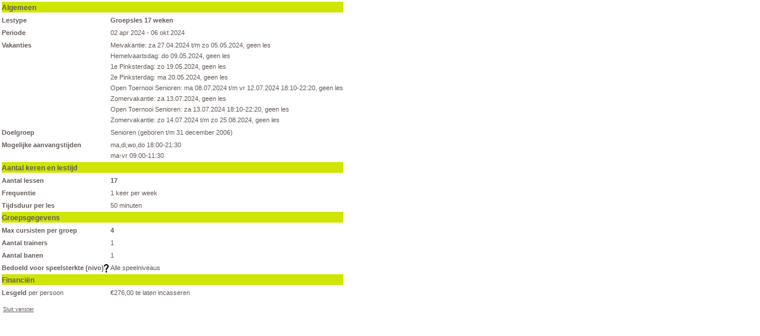

--- FILE ---
content_type: text/html;charset=iso-8859-1
request_url: https://planmysport.cloud/pms/sct/sct_reg.sct_reg_edu_info?p_org_code=LRT&p_ssn_code=ZOMER24&p_sce_code=PVDV&p_cuc_code=LES&p_cut_code=PSEN4
body_size: 4677
content:
<!DOCTYPE html>
<html>
<head>
<meta http-equiv="CONTENT-TYPE" content="text/html; charset=windows-1252">
<meta name="ROBOTS" content="noindex,nofollow">
<!-- Copyright 2026, Farmore Automation, Netherlands, All rights reserved -->
<title>Leidsche Rijn Tennis: Info Groepsles 17 weken</title>
<link rel="stylesheet" type="text/css" href="https://planmysport.cloud/css/lrt_73.css" />
<link rel="stylesheet" type="text/css" href="https://planmysport.cloud/css/planmysportdefault.css" />
<script type="text/javascript" src="https://planmysport.cloud/css/item.js"></script>
</head>
<body class="PageBody" ondblclick="window.close();">
<table  cellpadding="0" cellspacing="3px" border="0">
<tr>
<td colspan="2" class="BoxActiveColor" style="text-align: left; white-space: nowrap;"><span class="BoxActiveText">Algemeen</span></td>
</tr>
<tr>
<td style="white-space: nowrap;"><span class="ItemPromptBold">Lestype</span></td>
<td><span class="ItemPromptBold">Groepsles 17 weken</span></td>
</tr>
<tr>
<td style="white-space: nowrap;"><span class="ItemPromptBold">Periode</span></td>
<td><span class="ItemPrompt">02 apr 2024 - 06 okt 2024</span></td>
</tr>
<tr>
<td style="white-space: nowrap; vertical-align: top;"><span class="ItemPromptBold">Vakanties</span></td>
<td><span class="ItemPrompt">Meivakantie: za 27.04.2024 t/m zo 05.05.2024, geen les<br>
Hemelvaartsdag: do 09.05.2024, geen les<br>
1e Pinksterdag: zo 19.05.2024, geen les<br>
2e Pinksterdag: ma 20.05.2024, geen les<br>
Open Toernooi Senioren: ma 08.07.2024 t/m vr 12.07.2024 18:10-22:20, geen les<br>
Zomervakantie: za 13.07.2024, geen les<br>
Open Toernooi Senioren: za 13.07.2024 18:10-22:20, geen les<br>
Zomervakantie: zo 14.07.2024 t/m zo 25.08.2024, geen les</span></td>
</tr>
<tr>
<td style="white-space: nowrap;"><span class="ItemPromptBold">Doelgroep</span></td>
<td><span class="ItemPrompt">Senioren (geboren t/m 31 december  2006)</span></td>
</tr>
<tr>
<td style="vertical-align: top; white-space: nowrap;"><span class="ItemPromptBold">Mogelijke aanvangstijden</span></td>
<td><span class="ItemPrompt">ma,di,wo,do 18:00-21:30<BR>ma-vr 09:00-11:30</span></td>
</tr>
<tr>
<td colspan="2" class="BoxActiveColor" style="text-align: left; white-space: nowrap;"><span class="BoxActiveText">Aantal keren en lestijd</span></td>
</tr>
<tr>
<td style="white-space: nowrap;"><span class="ItemPromptBold">Aantal lessen</span></td>
<td><span class="ItemPromptBold">17</span></td>
</tr>
<tr>
<td style="white-space: nowrap;"><span class="ItemPromptBold">Frequentie</span></td>
<td><span class="ItemPrompt">1 keer per week</span></td>
</tr>
<tr>
<td style="white-space: nowrap;"><span class="ItemPromptBold">Tijdsduur per les</span></td>
<td><span class="ItemPrompt">50 minuten</span></td>
</tr>
<tr>
<td colspan="2" class="BoxActiveColor" style="text-align: left; white-space: nowrap;"><span class="BoxActiveText">Groepsgegevens</span></td>
</tr>
<tr>
<td style="white-space: nowrap;"><span class="ItemPromptBold">Max cursisten per groep</span></td>
<td><span class="ItemPromptBold">4</span></td>
</tr>
<tr>
<td style="white-space: nowrap;"><span class="ItemPromptBold">Aantal trainers</span></td>
<td><span class="ItemPrompt">1</span></td>
</tr>
<tr>
<td style="white-space: nowrap;"><span class="ItemPromptBold">Aantal banen</span></td>
<td><span class="ItemPrompt">1</span></td>
</tr>
<tr>
<td style="vertical-align: top; white-space: nowrap;"><span class="ItemPromptBold">Bedoeld voor speelsterkte (nivo)</span><A href="javascript: window.open('https://planmysport.cloud/pms/sct/sct_reg.sct_reg_play_categories?p_org_code=LRT&amp;p_spt_code=TENNIS&amp;p_pcg_number=-1&amp;p_sce_code=PVDV&amp;p_lan_code=NL', '1', 'location=no,toolbar=no,menubar=no,directories=no,status=no,resizable=yes,scrollbars=yes,height=500,width=500'); void(' ');"><img src="https://planmysport.cloud/icons/question.gif" style="vertical-align:bottom; border:0;" alt="" title="Klik hier voor informatie over onze speelsterktes"></A></td>
<td><span class="ItemPrompt">Alle speelniveaus</span></td>
</tr>
<tr>
<td colspan="2" class="BoxActiveColor" style="text-align: left; white-space: nowrap;"><span class="BoxActiveText">Financiën</span></td>
</tr>
<tr>
<td style="vertical-align: top; white-space: nowrap;"><span class="ItemPromptBold">Lesgeld</span><span class="ItemPrompt"> per persoon</span></td>
<td><span class="ItemPrompt">&euro;276,00 te laten incasseren</span></td>
</tr>
</table>
<p style="padding-left:5px; margin-top:6px; margin-bottom:2px"><a href="#" onClick="window.close()"><span class="CopyRightText"><a href="JavaScript:window.close();"><font class=CopyRightText>Sluit venster</font></a></span></a></p>
</body>
</html>


--- FILE ---
content_type: text/css
request_url: https://planmysport.cloud/css/lrt_73.css
body_size: 15908
content:

 /* css 73 */
.PageBody { background-color: #FFFFFF; margin-top: 0px; margin-right: 0px; margin-bottom: 0px; margin-left: 0px; }
.DivInfo { padding-right: 5px; padding-left: 5px; }
.BannerColor { background-color: #ffffff; }
.BannerGreeting { font-family: Verdana, Arial, Helvetica, sans-serif; font-weight: bold; font-size: 15px; color: #cfe503; }
.BannerTitle { font-family: Verdana, Arial, Helvetica, sans-serif; font-weight: bold; font-size: 18px; color: #645b58; }
.BannerSubTitle { font-family: Verdana, Arial, Helvetica, sans-serif; font-weight: bold; font-size: 15px; color: #cfe503; }
.BannerText { font-family: Verdana, Arial, Helvetica, sans-serif; font-size: 11px; color: #645b58; }
.BannerTextBold { font-family: Verdana, Arial, Helvetica, sans-serif; font-weight: bold; font-size: 12px; color: #645b58; }
.BoxActiveColor { background-color: #cfe503; }
.BoxActiveText { font-family: Verdana, Arial, Helvetica, sans-serif; font-weight: Bold; font-size: 12px; color: #645b58; }
.BoxActiveTextSmall { font-family: Verdana, Arial, Helvetica, sans-serif; font-size: 10px; color: #645b58; }
.BoxInActiveColor { background-color: #f2f2f2; }
.BoxInActiveText { font-family: Verdana, Arial, Helvetica, sans-serif; font-weight: Bold; font-size: 11px; color: #645b58; }
.BoxInActiveTextSmall { font-family: Verdana, Arial, Helvetica, sans-serif; font-size: 9px; color: #645b58; }
.CopyRightText { font-family: Verdana, Arial, Helvetica, sans-serif; font-size: 9px; color: #645b58; }
.IntroHeading { font-family: Verdana, Arial, Helvetica, sans-serif; font-weight: Bold; font-size: 13px; color: #645b58; }
.IntroText { font-family: Verdana, Arial, Helvetica, sans-serif; font-size: 12px; color: #645b58; }
.GroupText { font-family: Verdana, Arial, Helvetica, sans-serif; font-weight: bold; font-size: 13px; color: #cfe503; }
.GroupColor { background-color: #ffffff; }
.ItemPrompt { font-family: Verdana, Arial, Helvetica, sans-serif; font-size: 11px; color: #645b58; }
.ItemPromptBold { font-family: Verdana, Arial, Helvetica, sans-serif; font-weight: Bold; font-size: 11px; color: #645b58; }
.ItemErrorText { font-family: Verdana, Arial, Helvetica, sans-serif; font-size: 10px; color: #FF0000; }
.ItemWarningText { font-family: Verdana, Arial, Helvetica, sans-serif; font-size: 10px; color: #645b58; }
.ItemBox { font-family: Verdana, Arial, Helvetica, sans-serif; font-size: 11px; color: #645b58; height: 18px; }
.ItemText { font-family: Verdana, Arial, Helvetica, sans-serif; font-size: 11px; color: #645b58; }
.ItemText p { font-family: Verdana, Arial, Helvetica, sans-serif; font-weight: Normal; font-size: 11px; color: #645b58; margin-top: 0px; margin-bottom: 0.5em; }
.ItemText ul { margin-top: 0px; margin-bottom: 0.5em; }
.ItemText ol { margin-top: 0px; margin-bottom: 0.5em; }
.ItemText li { font-family: Verdana, Arial, Helvetica, sans-serif; font-weight: Normal; font-size: 11px; color: #645b58; }
.ItemText a:link { font-family: Verdana, Arial, Helvetica, sans-serif; font-weight: Normal; font-size: 11px; color: #645b58; }
.ItemText a:visited { font-weight: Normal; color: #645b58; }
.ItemText a:hover { font-weight: Normal; color: #cfe503; }
.ItemText a:active { font-weight: Normal; color: #cfe503; }
.ItemArea { font-family: Verdana, Arial, Helvetica, sans-serif; font-size: 11px; color: #645b58; }
.ItemPopList { font-family: Verdana, Arial, Helvetica, sans-serif; font-size: 11px; color: #645b58; }
.SubmitButton { font-family: Verdana, Arial, Helvetica, sans-serif; font-weight: Bold; font-size: 12px; color: #f2f2f2; background-color: #645b58; cursor: pointer; }
.LovButton { font-family: Verdana, Arial, Helvetica, sans-serif; font-weight: normal; font-size: 10pt; color: #f2f2f2; background-color: #645b58; cursor: pointer; }
.TeamPersonName { font-family: Verdana, Arial, Helvetica, sans-serif; font-size: 12px; color: #645b58; }
.TeamPersonNameBold { font-family: Verdana, Arial, Helvetica, sans-serif; font-weight: bold; font-size: 12px; color: #645b58; }
.PlanningScore { font-family: Verdana, Arial, Helvetica, sans-serif; font-size: 10px; color: #645b58; }
.CrtMtx { background-color: #FFFFFF; margin: 0px; border: 0px; /* court matrix (table) */ }
.Cel { font-family: Verdana, Arial, Helvetica, sans-serif; font-weight: normal; font-size: 11px; color: #000000; background-color: #F1F1FF; text-align: center; border-width: 3px; border-color: #CCCCFF; border-style: outset; /* default style for cells */ }
.CelHvr { font-family: Verdana, Arial, Helvetica, sans-serif; font-weight: normal; font-size: 11px; color: #000000; background-color: #CCCCFF; text-align: center; border-width: 3px; border-color: #CCCCFF; border-style: outset; cursor: pointer; /* cell when mouse over */ }
.CelSel { font-family: Verdana, Arial, Helvetica, sans-serif; font-weight: normal; font-size: 11px; color: #000000; background-color: #FFFF00; border-width: 3px; border-color: #FFFF00; border-style: inset; /* selected cell */ }
.CelRtl { font-family: Verdana, Arial, Helvetica, sans-serif; font-weight: normal; font-size: 11px; color: #000000; background-color: #FFFFC0; vertical-align: top; text-align: center; border-width: 3px; border-color: #FFFFC0; border-style: solid; cursor: help; /* rental and reservations */ }
.CelRtD { font-family: Verdana, Arial, Helvetica, sans-serif; font-weight: normal; font-size: 11px; color: #000000; background-color: #FFFFC0; vertical-align: top; text-align: center; border-width: 3px; border-color: #FFFFC0; border-style: inset; /* rental - rented - DCM */ }
.CelRFD { font-family: Verdana, Arial, Helvetica, sans-serif; font-weight: normal; font-size: 11px; color: #000000; background-color: #FFFFF0; vertical-align: top; text-align: center; border-width: 3px; border-color: #FFFFF0; /* rental - free - DCM */ }
.CelRtS { font-family: Verdana, Arial, Helvetica, sans-serif; font-weight: normal; font-size: 11px; color: #000000; background-color: #FFFD7D; vertical-align: top; text-align: center; border-width: 3px; border-color: #FFFD7D; border-style: outset; cursor: pointer; /* rental with open places */ }
.CelRtA { font-family: Verdana, Arial, Helvetica, sans-serif; font-weight: normal; font-size: 11px; color: #000000; background-color: #FFFF00; vertical-align: top; text-align: center; border-width: 3px; border-color: #FFFF00; border-style: outset; cursor: pointer; /* rental with open places - when mouse over */ }
.CelCmp { font-family: Verdana, Arial, Helvetica, sans-serif; font-weight: normal; font-size: 11px; color: #000000; background-color: #C0FFC0; vertical-align: top; text-align: center; border-width: 3px; border-color: #C0FFC0; border-style: solid; cursor: help; /* matches - competitions */ }
.CelCmD { font-family: Verdana, Arial, Helvetica, sans-serif; font-weight: normal; font-size: 11px; color: #000000; background-color: #C0FFC0; vertical-align: top; text-align: center; border-width: 3px; border-color: #C0FFC0; border-style: inset; /* matches - competitions - DCM */ }
.CelCmF { font-family: Verdana, Arial, Helvetica, sans-serif; font-weight: normal; font-size: 11px; color: #000000; background-color: #57FF57; vertical-align: top; text-align: center; border-width: 3px; border-color: #57FF57; border-style: inset; /* matches finished - competitions - DCM */ }
.CelTnt { font-family: Verdana, Arial, Helvetica, sans-serif; font-weight: normal; font-size: 11px; color: #000000; background-color: #40FFFF; vertical-align: top; text-align: center; border-width: 3px; border-color: #40FFFF; border-style: solid; cursor: help; /* matches - tournaments */ }
.CelTnD { font-family: Verdana, Arial, Helvetica, sans-serif; font-weight: normal; font-size: 11px; color: #000000; background-color: #40FFFF; vertical-align: top; text-align: center; border-width: 3px; border-color: #40FFFF; border-style: inset; /* matches - tournaments - DCM */ }
.CelTnF { font-family: Verdana, Arial, Helvetica, sans-serif; font-weight: normal; font-size: 11px; color: #000000; background-color: #00D4D2; vertical-align: top; text-align: center; border-width: 3px; border-color: #00D4D2; border-style: inset; /* matches finished - tournaments - DCM */ }
.CelEvt { font-family: Verdana, Arial, Helvetica, sans-serif; font-weight: normal; font-size: 11px; color: #000000; background-color: #C0C000; vertical-align: top; text-align: center; border-width: 3px; border-color: #C0C000; border-style: solid; cursor: help; /* events */ }
.CelEvD { font-family: Verdana, Arial, Helvetica, sans-serif; font-weight: normal; font-size: 11px; color: #000000; background-color: #C0C000; vertical-align: top; text-align: center; border-width: 3px; border-color: #C0C000; border-style: inset; /* events (DCM) */ }
.CelEdu { font-family: Verdana, Arial, Helvetica, sans-serif; font-weight: normal; font-size: 11px; color: #000000; background-color: #FFC0C0; vertical-align: top; text-align: center; border-width: 3px; border-color: #FFC0C0; border-style: solid; cursor: help; /* training groups (not full) */ }
.CelEdD { font-family: Verdana, Arial, Helvetica, sans-serif; font-weight: normal; font-size: 11px; color: #000000; background-color: #FFC0C0; vertical-align: top; text-align: center; border-width: 3px; border-color: #FFC0C0; border-style: inset; /* training groups (not full - DCM) */ }
.CelEdF { font-family: Verdana, Arial, Helvetica, sans-serif; font-weight: normal; font-size: 11px; color: #000000; background-color: #FF8080; vertical-align: top; text-align: center; border-width: 3px; border-color: #FF8080; border-style: solid; cursor: help; /* training groups (full) */ }
.CelEFD { font-family: Verdana, Arial, Helvetica, sans-serif; font-weight: normal; font-size: 11px; color: #000000; background-color: #FF8080; vertical-align: top; text-align: center; border-width: 3px; border-color: #FF8080; border-style: inset; /* training groups (full - DCM) */ }
.CelEdS { font-family: Verdana, Arial, Helvetica, sans-serif; font-weight: normal; font-size: 11px; color: #000000; background-color: #FFC0C0; vertical-align: top; text-align: center; border-width: 3px; border-color: #FFC0C0; border-style: outset; cursor: pointer; /* training groups with open places */ }
.CelEdA { font-family: Verdana, Arial, Helvetica, sans-serif; font-weight: normal; font-size: 11px; color: #000000; background-color: #FF8080; vertical-align: top; text-align: center; border-width: 3px; border-color: #FF8080; border-style: outset; cursor: pointer; /* training groups with open places - when mouse over */ }
.CelKfD { font-family: Verdana, Arial, Helvetica, sans-serif; font-weight: normal; font-size: 11px; color: #000000; background-color: #E8E8E8; vertical-align: top; text-align: center; border-width: 3px; border-color: #E8E8E8; border-style: solid; /* keep free (DCM) */ }
.CelTim { font-family: Verdana, Arial, Helvetica, sans-serif; font-weight: bold; font-size: 13px; color: #645b58; text-align: center; border-top-width: 1px; border-right-width: 0px; border-bottom-width: 1px; border-left-width: 0px; border-color: #CCCCFF; border-style: solid; height: 40px; /* cells displaying time */ }
.CelCrt { font-family: Verdana, Arial, Helvetica, sans-serif; font-weight: bold; font-size: 13px; color: #645b58; text-align: center; border-top-width: 0px; border-right-width: 1px; border-bottom-width: 0px; border-left-width: 1px; border-color: #CCCCFF; border-style: solid; /* cells displaying courts (courtnames) */ }
.CelNul { border-width: 0px; /* empty cells */ }
.MnuTab { background-color: #FFFFFF; /* menu container (table) */ }
.MnuAct { font-family: Verdana, Arial, Helvetica, sans-serif; font-weight: bold; font-size: 12px; color: #645b58; background-color: #cfe503; text-decoration: none; padding-top: 5px; padding-right: 15px; padding-bottom: 3px; padding-left: 15px; border-top-width: 3px; border-right-width: 3px; border-bottom-width: 0px; border-left-width: 3px; border-color: #cfe503; border-style: inset; /* active menu */ }
.MnuIna { font-family: Verdana, Arial, Helvetica, sans-serif; font-weight: bold; font-size: 11px; color: #645b58; background-color: #f2f2f2; text-decoration: none; padding-top: 5px; padding-right: 15px; padding-bottom: 3px; padding-left: 15px; border-top-width: 3px; border-right-width: 3px; border-bottom-width: 0px; border-left-width: 3px; border-color: #f2f2f2; border-style: outset; cursor: pointer; /* inactive menu */ }
.MnuBot { background-color: #cfe503; margin-top: 0px; margin-bottom: 3px; height: 3px; width: 100%; /* menu bottom (table) */ }
.Calend { background-color: #f2f2f2; margin: 0px; /* calender table */ }
.Month { font-family: Verdana, Arial, Helvetica, sans-serif; font-weight: bold; font-size: 11px; color: #645b58; text-decoration: none; text-align: center; padding-bottom: 2px; border: 0px; cursor: pointer; /* months in calender */ }
.Week { font-family: Verdana, Arial, Helvetica, sans-serif; font-weight: normal; font-size: 9px; color: #645b58; text-decoration: none; text-align: center; padding-right: 2px; border-top-width: 1px; border-right-width: 0px; border-bottom-width: 0px; border-left-width: 0px; border-color: #645b58; border-style: solid; cursor: pointer; /* weeknumber in calender */ }
.Day { font-family: Verdana, Arial, Helvetica, sans-serif; font-weight: normal; font-size: 9px; color: #645b58; text-decoration: none; text-align: center; padding-bottom: 2px; border-top-width: 0px; border-right-width: 0px; border-bottom-width: 0px; border-left-width: 1px; border-color: #645b58; border-style: solid; /* day in calender */ }
.Date { font-family: Verdana, Arial, Helvetica, sans-serif; font-weight: normal; font-size: 9px; color: #645b58; background-color: #FFFFFF; text-decoration: none; text-align: center; padding: 1px; border-top-width: 1px; border-right-width: 0px; border-bottom-width: 0px; border-left-width: 1px; border-color: #645b58; border-style: solid; cursor: pointer; /* date in calender */ }
.DatNul { font-family: Verdana, Arial, Helvetica, sans-serif; font-weight: normal; font-size: 9px; color: #645b58; text-decoration: none; padding: 1px; border-top-width: 1px; border-right-width: 0px; border-bottom-width: 0px; border-left-width: 1px; border-color: #f2f2f2; border-style: solid; /* empty cells in calender */ }
.DatNow { font-family: Verdana, Arial, Helvetica, sans-serif; font-weight: bold; font-size: 11px; color: #645b58; background-color: #cfe503; text-decoration: none; text-align: center; padding: 1px; border-top-width: 1px; border-right-width: 1px; border-bottom-width: 1px; border-left-width: 1px; border-color: #645b58; border-style: solid; cursor: pointer; /* current date in calender */ }
.AgdTxt { font-family: Verdana, Arial, Helvetica, sans-serif; font-weight: normal; font-size: 11px; color: #645b58; /* texts in agenda */ }
.AgdInf { font-family: Verdana, Arial, Helvetica, sans-serif; font-weight: normal; font-size: 10px; color: #f2f2f2; background-color: #645b58; text-align: center; border-width: 3px; border-color: #645b58; border-style: outset; cursor: help; /* link to information in agenda */ }
.AgdReg { font-family: Verdana, Arial, Helvetica, sans-serif; font-weight: normal; font-size: 10px; color: #f2f2f2; background-color: #645b58; text-align: center; border-width: 3px; border-color: #645b58; border-style: outset; cursor: pointer; /* link to registration form in agenda */ }
.ImgPnt { border: 0px; cursor: pointer; /* mouse pointer */ }
.ImgInf { border: 0px; cursor: help; /* mouse info */ }
#Info_Layer { background-color: #f2f2f2; border-width: 1px; border-color: #645b58; border-style: solid; position: absolute; visibility: hidden; /* information layer */ }
#Info_Description { font-family: Verdana, Arial, Helvetica, sans-serif; font-weight: bold; font-size: 11px; color: #645b58; /* description on information layer */ }
.MailLine { color: #cfe503; background-color: #cfe503; margin: 0px; border: 0px; height: 3px; /* email line style */ }

--- FILE ---
content_type: text/css
request_url: https://planmysport.cloud/css/planmysportdefault.css
body_size: 2609
content:
/*--------------------------------------|
| PLANMYSPORT Default Stylesheet        |
|---------------------------------------|
| Copyright (c) 2014 Farmore Automation |
|--------------------------------------*/

/* Table Styles */
.TableBanner {
 width: 100%; 
 border-spacing: 0;
 border-collapse: collapse;
}

.TableBanner td, TableBanner th { 
 padding: 0;
}

.TablePlain {
 border-collapse: collapse;
}

.TablePlain td, TablePlain th { 
 padding: 0;
}

.TablePlain100 {
 width: 100%;
 border-collapse: collapse;
}

.TablePlain100 td, TablePlain100 th { 
 padding: 0;
}

.TableForm {
 border-collapse: collapse;
}

.TableForm td { 
 padding-left: 5px;
 padding-right: 3px;
 padding-bottom: 1px;
 padding-top: 1px;  
}

/* Table Cell Styles */
.CellFullBorderTextLeft {
 border-right-width: 1px;
 border-left-width: 1px;
 border-top-width: 1px;
 border-bottom-width: 1px;
 border-style: solid;
 text-align: left;
}

.CellBorderTopBottom {
 border-right-width: 0px;
 border-left-width: 0px;
 border-top-width: 1px;
 border-bottom-width: 1px;
 border-style: solid;
 text-align: center;
}

.CellFullBorderTextCenter {
 border-right-width: 1px;
 border-left-width: 1px;
 border-top-width: 1px;
 border-bottom-width: 1px;
 border-style: solid;
 text-align: center;
}

.CellFullBorderTextRight {
 border-right-width: 1px;
 border-left-width: 1px;
 border-top-width: 1px;
 border-bottom-width: 1px;
 border-style: solid;
 text-align: right;
}

.CellNow {
 border-right-width: 2px;
 border-left-width: 2px;
 border-top-width: 2px;
 border-bottom-width: 2px;
 border-style: solid;
 border-color: #FF0000;
 text-align: center;
}

.CellTextLeft {
 text-align: left;
}

.CellTextCenter {
 text-align: center;
}

.CellTextRight {
 text-align: right;
}

.CellTop {
 vertical-align: top;
}

.CellTopTextLeft {
 vertical-align: top;
 text-align: left;
 white-space: nowrap;
}

.CellTopTextCenter {
 vertical-align: top;
 text-align: center;
 white-space: nowrap;
}

.CellTopTextRight {
 vertical-align: top;
 text-align: right;
 white-space: nowrap;
}

.CellTopTextLeftWrap {
 vertical-align: top;
 text-align: left;
 white-space: normal;
}

.CellTopTextCenterWrap {
 vertical-align: top;
 text-align: center;
 white-space: normal;
}

.CellTopTextRightWrap {
 vertical-align: top;
 text-align: right;
 white-space: normal;
}

/* Rest */
.ParNoMargin {
 margin-top: 0px;
 margin-bottom: 0px;
}

.TxtNoWrap {
 white-space: nowrap;
}

.TxtWrap {
 white-space: normal;
}


--- FILE ---
content_type: text/javascript
request_url: https://planmysport.cloud/css/item.js
body_size: 564
content:
function shoh(id) {
if (document.getElementById) { // DOM3 = IE5, NS6
if (document.getElementById(id).style.display == "none"){
document.getElementById(id).style.display = 'block';
} else {
document.getElementById(id).style.display = 'none'; 
}
} else {
if (document.layers) {
if (document.id.display == "none"){
document.id.display = 'block';
} else {
document.id.display = 'none';
}
} else {
if (document.all.id.style.visibility == "none"){
document.all.id.style.display = 'block';
} else {
document.all.id.style.display = 'none';
}
}
}
}
